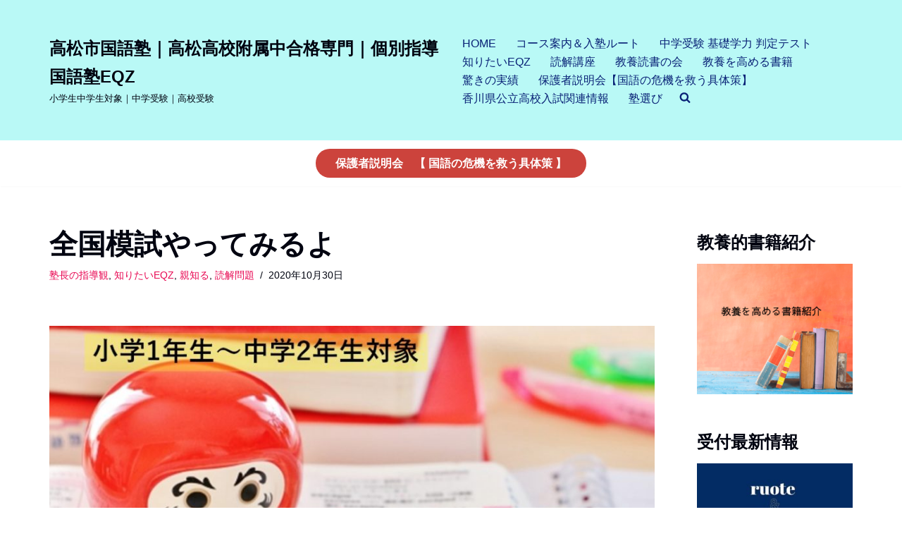

--- FILE ---
content_type: text/html; charset=UTF-8
request_url: https://eqz.jp/2020/10/30/20201031/
body_size: 20043
content:
<!DOCTYPE html>
<html lang="ja">

<head>
	
	<meta charset="UTF-8">
	<meta name="viewport" content="width=device-width, initial-scale=1, minimum-scale=1">
	<link rel="profile" href="http://gmpg.org/xfn/11">
		<meta name='robots' content='max-image-preview:large' />
<link rel="alternate" type="application/rss+xml" title="高松市国語塾｜高松高校附属中合格専門｜個別指導国語塾EQZ &raquo; フィード" href="https://eqz.jp/feed/" />
<link rel="alternate" type="application/rss+xml" title="高松市国語塾｜高松高校附属中合格専門｜個別指導国語塾EQZ &raquo; コメントフィード" href="https://eqz.jp/comments/feed/" />

<!-- SEO SIMPLE PACK 3.2.1 -->
<title>全国模試やってみるよ | 高松市国語塾｜高松高校附属中合格専門｜個別指導国語塾EQZ</title>
<meta name="robots" content="index,follow">
<meta name="description" content="高松高校合格専門国語塾EQZ主催の全国模試実施">
<meta name="keywords" content="高松市模試、小学生中学生">
<link rel="canonical" href="https://eqz.jp/2020/10/30/20201031/">
<meta property="og:locale" content="ja_JP">
<meta property="og:type" content="article">
<meta property="og:image" content="https://eqz.jp/wp-content/uploads/2020/10/202012moshi.jpg">
<meta property="og:title" content="全国模試やってみるよ | 高松市国語塾｜高松高校附属中合格専門｜個別指導国語塾EQZ">
<meta property="og:description" content="高松高校合格専門国語塾EQZ主催の全国模試実施">
<meta property="og:url" content="https://eqz.jp/2020/10/30/20201031/">
<meta property="og:site_name" content="高松市国語塾｜高松高校附属中合格専門｜個別指導国語塾EQZ">
<meta property="article:publisher" content="https://www.facebook.com/eqztakamatsu/">
<meta name="twitter:card" content="summary">
<!-- Google Analytics (gtag.js) -->
<script async src="https://www.googletagmanager.com/gtag/js?id=UA-2818328-16"></script>
<script>
	window.dataLayer = window.dataLayer || [];
	function gtag(){dataLayer.push(arguments);}
	gtag("js", new Date());
	gtag("config", "UA-2818328-16");
</script>
	<!-- / SEO SIMPLE PACK -->

<script type="text/javascript">
/* <![CDATA[ */
window._wpemojiSettings = {"baseUrl":"https:\/\/s.w.org\/images\/core\/emoji\/14.0.0\/72x72\/","ext":".png","svgUrl":"https:\/\/s.w.org\/images\/core\/emoji\/14.0.0\/svg\/","svgExt":".svg","source":{"concatemoji":"https:\/\/eqz.jp\/wp-includes\/js\/wp-emoji-release.min.js?ver=6.4.7"}};
/*! This file is auto-generated */
!function(i,n){var o,s,e;function c(e){try{var t={supportTests:e,timestamp:(new Date).valueOf()};sessionStorage.setItem(o,JSON.stringify(t))}catch(e){}}function p(e,t,n){e.clearRect(0,0,e.canvas.width,e.canvas.height),e.fillText(t,0,0);var t=new Uint32Array(e.getImageData(0,0,e.canvas.width,e.canvas.height).data),r=(e.clearRect(0,0,e.canvas.width,e.canvas.height),e.fillText(n,0,0),new Uint32Array(e.getImageData(0,0,e.canvas.width,e.canvas.height).data));return t.every(function(e,t){return e===r[t]})}function u(e,t,n){switch(t){case"flag":return n(e,"\ud83c\udff3\ufe0f\u200d\u26a7\ufe0f","\ud83c\udff3\ufe0f\u200b\u26a7\ufe0f")?!1:!n(e,"\ud83c\uddfa\ud83c\uddf3","\ud83c\uddfa\u200b\ud83c\uddf3")&&!n(e,"\ud83c\udff4\udb40\udc67\udb40\udc62\udb40\udc65\udb40\udc6e\udb40\udc67\udb40\udc7f","\ud83c\udff4\u200b\udb40\udc67\u200b\udb40\udc62\u200b\udb40\udc65\u200b\udb40\udc6e\u200b\udb40\udc67\u200b\udb40\udc7f");case"emoji":return!n(e,"\ud83e\udef1\ud83c\udffb\u200d\ud83e\udef2\ud83c\udfff","\ud83e\udef1\ud83c\udffb\u200b\ud83e\udef2\ud83c\udfff")}return!1}function f(e,t,n){var r="undefined"!=typeof WorkerGlobalScope&&self instanceof WorkerGlobalScope?new OffscreenCanvas(300,150):i.createElement("canvas"),a=r.getContext("2d",{willReadFrequently:!0}),o=(a.textBaseline="top",a.font="600 32px Arial",{});return e.forEach(function(e){o[e]=t(a,e,n)}),o}function t(e){var t=i.createElement("script");t.src=e,t.defer=!0,i.head.appendChild(t)}"undefined"!=typeof Promise&&(o="wpEmojiSettingsSupports",s=["flag","emoji"],n.supports={everything:!0,everythingExceptFlag:!0},e=new Promise(function(e){i.addEventListener("DOMContentLoaded",e,{once:!0})}),new Promise(function(t){var n=function(){try{var e=JSON.parse(sessionStorage.getItem(o));if("object"==typeof e&&"number"==typeof e.timestamp&&(new Date).valueOf()<e.timestamp+604800&&"object"==typeof e.supportTests)return e.supportTests}catch(e){}return null}();if(!n){if("undefined"!=typeof Worker&&"undefined"!=typeof OffscreenCanvas&&"undefined"!=typeof URL&&URL.createObjectURL&&"undefined"!=typeof Blob)try{var e="postMessage("+f.toString()+"("+[JSON.stringify(s),u.toString(),p.toString()].join(",")+"));",r=new Blob([e],{type:"text/javascript"}),a=new Worker(URL.createObjectURL(r),{name:"wpTestEmojiSupports"});return void(a.onmessage=function(e){c(n=e.data),a.terminate(),t(n)})}catch(e){}c(n=f(s,u,p))}t(n)}).then(function(e){for(var t in e)n.supports[t]=e[t],n.supports.everything=n.supports.everything&&n.supports[t],"flag"!==t&&(n.supports.everythingExceptFlag=n.supports.everythingExceptFlag&&n.supports[t]);n.supports.everythingExceptFlag=n.supports.everythingExceptFlag&&!n.supports.flag,n.DOMReady=!1,n.readyCallback=function(){n.DOMReady=!0}}).then(function(){return e}).then(function(){var e;n.supports.everything||(n.readyCallback(),(e=n.source||{}).concatemoji?t(e.concatemoji):e.wpemoji&&e.twemoji&&(t(e.twemoji),t(e.wpemoji)))}))}((window,document),window._wpemojiSettings);
/* ]]> */
</script>
<style id='wp-emoji-styles-inline-css' type='text/css'>

	img.wp-smiley, img.emoji {
		display: inline !important;
		border: none !important;
		box-shadow: none !important;
		height: 1em !important;
		width: 1em !important;
		margin: 0 0.07em !important;
		vertical-align: -0.1em !important;
		background: none !important;
		padding: 0 !important;
	}
</style>
<link rel='stylesheet' id='wp-block-library-css' href='https://eqz.jp/wp-includes/css/dist/block-library/style.min.css?ver=6.4.7' type='text/css' media='all' />
<link rel='stylesheet' id='liquid-block-speech-css' href='https://eqz.jp/wp-content/plugins/liquid-speech-balloon/css/block.css?ver=6.4.7' type='text/css' media='all' />
<style id='classic-theme-styles-inline-css' type='text/css'>
/*! This file is auto-generated */
.wp-block-button__link{color:#fff;background-color:#32373c;border-radius:9999px;box-shadow:none;text-decoration:none;padding:calc(.667em + 2px) calc(1.333em + 2px);font-size:1.125em}.wp-block-file__button{background:#32373c;color:#fff;text-decoration:none}
</style>
<style id='global-styles-inline-css' type='text/css'>
body{--wp--preset--color--black: #000000;--wp--preset--color--cyan-bluish-gray: #abb8c3;--wp--preset--color--white: #ffffff;--wp--preset--color--pale-pink: #f78da7;--wp--preset--color--vivid-red: #cf2e2e;--wp--preset--color--luminous-vivid-orange: #ff6900;--wp--preset--color--luminous-vivid-amber: #fcb900;--wp--preset--color--light-green-cyan: #7bdcb5;--wp--preset--color--vivid-green-cyan: #00d084;--wp--preset--color--pale-cyan-blue: #8ed1fc;--wp--preset--color--vivid-cyan-blue: #0693e3;--wp--preset--color--vivid-purple: #9b51e0;--wp--preset--color--neve-link-color: var(--nv-primary-accent);--wp--preset--color--neve-link-hover-color: var(--nv-secondary-accent);--wp--preset--color--nv-site-bg: var(--nv-site-bg);--wp--preset--color--nv-light-bg: var(--nv-light-bg);--wp--preset--color--nv-dark-bg: var(--nv-dark-bg);--wp--preset--color--neve-text-color: var(--nv-text-color);--wp--preset--color--nv-text-dark-bg: var(--nv-text-dark-bg);--wp--preset--color--nv-c-1: var(--nv-c-1);--wp--preset--color--nv-c-2: var(--nv-c-2);--wp--preset--gradient--vivid-cyan-blue-to-vivid-purple: linear-gradient(135deg,rgba(6,147,227,1) 0%,rgb(155,81,224) 100%);--wp--preset--gradient--light-green-cyan-to-vivid-green-cyan: linear-gradient(135deg,rgb(122,220,180) 0%,rgb(0,208,130) 100%);--wp--preset--gradient--luminous-vivid-amber-to-luminous-vivid-orange: linear-gradient(135deg,rgba(252,185,0,1) 0%,rgba(255,105,0,1) 100%);--wp--preset--gradient--luminous-vivid-orange-to-vivid-red: linear-gradient(135deg,rgba(255,105,0,1) 0%,rgb(207,46,46) 100%);--wp--preset--gradient--very-light-gray-to-cyan-bluish-gray: linear-gradient(135deg,rgb(238,238,238) 0%,rgb(169,184,195) 100%);--wp--preset--gradient--cool-to-warm-spectrum: linear-gradient(135deg,rgb(74,234,220) 0%,rgb(151,120,209) 20%,rgb(207,42,186) 40%,rgb(238,44,130) 60%,rgb(251,105,98) 80%,rgb(254,248,76) 100%);--wp--preset--gradient--blush-light-purple: linear-gradient(135deg,rgb(255,206,236) 0%,rgb(152,150,240) 100%);--wp--preset--gradient--blush-bordeaux: linear-gradient(135deg,rgb(254,205,165) 0%,rgb(254,45,45) 50%,rgb(107,0,62) 100%);--wp--preset--gradient--luminous-dusk: linear-gradient(135deg,rgb(255,203,112) 0%,rgb(199,81,192) 50%,rgb(65,88,208) 100%);--wp--preset--gradient--pale-ocean: linear-gradient(135deg,rgb(255,245,203) 0%,rgb(182,227,212) 50%,rgb(51,167,181) 100%);--wp--preset--gradient--electric-grass: linear-gradient(135deg,rgb(202,248,128) 0%,rgb(113,206,126) 100%);--wp--preset--gradient--midnight: linear-gradient(135deg,rgb(2,3,129) 0%,rgb(40,116,252) 100%);--wp--preset--font-size--small: 13px;--wp--preset--font-size--medium: 20px;--wp--preset--font-size--large: 36px;--wp--preset--font-size--x-large: 42px;--wp--preset--spacing--20: 0.44rem;--wp--preset--spacing--30: 0.67rem;--wp--preset--spacing--40: 1rem;--wp--preset--spacing--50: 1.5rem;--wp--preset--spacing--60: 2.25rem;--wp--preset--spacing--70: 3.38rem;--wp--preset--spacing--80: 5.06rem;--wp--preset--shadow--natural: 6px 6px 9px rgba(0, 0, 0, 0.2);--wp--preset--shadow--deep: 12px 12px 50px rgba(0, 0, 0, 0.4);--wp--preset--shadow--sharp: 6px 6px 0px rgba(0, 0, 0, 0.2);--wp--preset--shadow--outlined: 6px 6px 0px -3px rgba(255, 255, 255, 1), 6px 6px rgba(0, 0, 0, 1);--wp--preset--shadow--crisp: 6px 6px 0px rgba(0, 0, 0, 1);}:where(.is-layout-flex){gap: 0.5em;}:where(.is-layout-grid){gap: 0.5em;}body .is-layout-flow > .alignleft{float: left;margin-inline-start: 0;margin-inline-end: 2em;}body .is-layout-flow > .alignright{float: right;margin-inline-start: 2em;margin-inline-end: 0;}body .is-layout-flow > .aligncenter{margin-left: auto !important;margin-right: auto !important;}body .is-layout-constrained > .alignleft{float: left;margin-inline-start: 0;margin-inline-end: 2em;}body .is-layout-constrained > .alignright{float: right;margin-inline-start: 2em;margin-inline-end: 0;}body .is-layout-constrained > .aligncenter{margin-left: auto !important;margin-right: auto !important;}body .is-layout-constrained > :where(:not(.alignleft):not(.alignright):not(.alignfull)){max-width: var(--wp--style--global--content-size);margin-left: auto !important;margin-right: auto !important;}body .is-layout-constrained > .alignwide{max-width: var(--wp--style--global--wide-size);}body .is-layout-flex{display: flex;}body .is-layout-flex{flex-wrap: wrap;align-items: center;}body .is-layout-flex > *{margin: 0;}body .is-layout-grid{display: grid;}body .is-layout-grid > *{margin: 0;}:where(.wp-block-columns.is-layout-flex){gap: 2em;}:where(.wp-block-columns.is-layout-grid){gap: 2em;}:where(.wp-block-post-template.is-layout-flex){gap: 1.25em;}:where(.wp-block-post-template.is-layout-grid){gap: 1.25em;}.has-black-color{color: var(--wp--preset--color--black) !important;}.has-cyan-bluish-gray-color{color: var(--wp--preset--color--cyan-bluish-gray) !important;}.has-white-color{color: var(--wp--preset--color--white) !important;}.has-pale-pink-color{color: var(--wp--preset--color--pale-pink) !important;}.has-vivid-red-color{color: var(--wp--preset--color--vivid-red) !important;}.has-luminous-vivid-orange-color{color: var(--wp--preset--color--luminous-vivid-orange) !important;}.has-luminous-vivid-amber-color{color: var(--wp--preset--color--luminous-vivid-amber) !important;}.has-light-green-cyan-color{color: var(--wp--preset--color--light-green-cyan) !important;}.has-vivid-green-cyan-color{color: var(--wp--preset--color--vivid-green-cyan) !important;}.has-pale-cyan-blue-color{color: var(--wp--preset--color--pale-cyan-blue) !important;}.has-vivid-cyan-blue-color{color: var(--wp--preset--color--vivid-cyan-blue) !important;}.has-vivid-purple-color{color: var(--wp--preset--color--vivid-purple) !important;}.has-black-background-color{background-color: var(--wp--preset--color--black) !important;}.has-cyan-bluish-gray-background-color{background-color: var(--wp--preset--color--cyan-bluish-gray) !important;}.has-white-background-color{background-color: var(--wp--preset--color--white) !important;}.has-pale-pink-background-color{background-color: var(--wp--preset--color--pale-pink) !important;}.has-vivid-red-background-color{background-color: var(--wp--preset--color--vivid-red) !important;}.has-luminous-vivid-orange-background-color{background-color: var(--wp--preset--color--luminous-vivid-orange) !important;}.has-luminous-vivid-amber-background-color{background-color: var(--wp--preset--color--luminous-vivid-amber) !important;}.has-light-green-cyan-background-color{background-color: var(--wp--preset--color--light-green-cyan) !important;}.has-vivid-green-cyan-background-color{background-color: var(--wp--preset--color--vivid-green-cyan) !important;}.has-pale-cyan-blue-background-color{background-color: var(--wp--preset--color--pale-cyan-blue) !important;}.has-vivid-cyan-blue-background-color{background-color: var(--wp--preset--color--vivid-cyan-blue) !important;}.has-vivid-purple-background-color{background-color: var(--wp--preset--color--vivid-purple) !important;}.has-black-border-color{border-color: var(--wp--preset--color--black) !important;}.has-cyan-bluish-gray-border-color{border-color: var(--wp--preset--color--cyan-bluish-gray) !important;}.has-white-border-color{border-color: var(--wp--preset--color--white) !important;}.has-pale-pink-border-color{border-color: var(--wp--preset--color--pale-pink) !important;}.has-vivid-red-border-color{border-color: var(--wp--preset--color--vivid-red) !important;}.has-luminous-vivid-orange-border-color{border-color: var(--wp--preset--color--luminous-vivid-orange) !important;}.has-luminous-vivid-amber-border-color{border-color: var(--wp--preset--color--luminous-vivid-amber) !important;}.has-light-green-cyan-border-color{border-color: var(--wp--preset--color--light-green-cyan) !important;}.has-vivid-green-cyan-border-color{border-color: var(--wp--preset--color--vivid-green-cyan) !important;}.has-pale-cyan-blue-border-color{border-color: var(--wp--preset--color--pale-cyan-blue) !important;}.has-vivid-cyan-blue-border-color{border-color: var(--wp--preset--color--vivid-cyan-blue) !important;}.has-vivid-purple-border-color{border-color: var(--wp--preset--color--vivid-purple) !important;}.has-vivid-cyan-blue-to-vivid-purple-gradient-background{background: var(--wp--preset--gradient--vivid-cyan-blue-to-vivid-purple) !important;}.has-light-green-cyan-to-vivid-green-cyan-gradient-background{background: var(--wp--preset--gradient--light-green-cyan-to-vivid-green-cyan) !important;}.has-luminous-vivid-amber-to-luminous-vivid-orange-gradient-background{background: var(--wp--preset--gradient--luminous-vivid-amber-to-luminous-vivid-orange) !important;}.has-luminous-vivid-orange-to-vivid-red-gradient-background{background: var(--wp--preset--gradient--luminous-vivid-orange-to-vivid-red) !important;}.has-very-light-gray-to-cyan-bluish-gray-gradient-background{background: var(--wp--preset--gradient--very-light-gray-to-cyan-bluish-gray) !important;}.has-cool-to-warm-spectrum-gradient-background{background: var(--wp--preset--gradient--cool-to-warm-spectrum) !important;}.has-blush-light-purple-gradient-background{background: var(--wp--preset--gradient--blush-light-purple) !important;}.has-blush-bordeaux-gradient-background{background: var(--wp--preset--gradient--blush-bordeaux) !important;}.has-luminous-dusk-gradient-background{background: var(--wp--preset--gradient--luminous-dusk) !important;}.has-pale-ocean-gradient-background{background: var(--wp--preset--gradient--pale-ocean) !important;}.has-electric-grass-gradient-background{background: var(--wp--preset--gradient--electric-grass) !important;}.has-midnight-gradient-background{background: var(--wp--preset--gradient--midnight) !important;}.has-small-font-size{font-size: var(--wp--preset--font-size--small) !important;}.has-medium-font-size{font-size: var(--wp--preset--font-size--medium) !important;}.has-large-font-size{font-size: var(--wp--preset--font-size--large) !important;}.has-x-large-font-size{font-size: var(--wp--preset--font-size--x-large) !important;}
.wp-block-navigation a:where(:not(.wp-element-button)){color: inherit;}
:where(.wp-block-post-template.is-layout-flex){gap: 1.25em;}:where(.wp-block-post-template.is-layout-grid){gap: 1.25em;}
:where(.wp-block-columns.is-layout-flex){gap: 2em;}:where(.wp-block-columns.is-layout-grid){gap: 2em;}
.wp-block-pullquote{font-size: 1.5em;line-height: 1.6;}
</style>
<link rel='stylesheet' id='toc-screen-css' href='https://eqz.jp/wp-content/plugins/table-of-contents-plus/screen.min.css?ver=2406' type='text/css' media='all' />
<link rel='stylesheet' id='ez-toc-css' href='https://eqz.jp/wp-content/plugins/easy-table-of-contents/assets/css/screen.min.css?ver=2.0.80' type='text/css' media='all' />
<style id='ez-toc-inline-css' type='text/css'>
div#ez-toc-container .ez-toc-title {font-size: 120%;}div#ez-toc-container .ez-toc-title {font-weight: 600;}div#ez-toc-container ul li , div#ez-toc-container ul li a {font-size: 95%;}div#ez-toc-container ul li , div#ez-toc-container ul li a {font-weight: 500;}div#ez-toc-container nav ul ul li {font-size: 90%;}.ez-toc-box-title {font-weight: bold; margin-bottom: 10px; text-align: center; text-transform: uppercase; letter-spacing: 1px; color: #666; padding-bottom: 5px;position:absolute;top:-4%;left:5%;background-color: inherit;transition: top 0.3s ease;}.ez-toc-box-title.toc-closed {top:-25%;}
.ez-toc-container-direction {direction: ltr;}.ez-toc-counter ul{counter-reset: item ;}.ez-toc-counter nav ul li a::before {content: counters(item, '.', decimal) '. ';display: inline-block;counter-increment: item;flex-grow: 0;flex-shrink: 0;margin-right: .2em; float: left; }.ez-toc-widget-direction {direction: ltr;}.ez-toc-widget-container ul{counter-reset: item ;}.ez-toc-widget-container nav ul li a::before {content: counters(item, '.', decimal) '. ';display: inline-block;counter-increment: item;flex-grow: 0;flex-shrink: 0;margin-right: .2em; float: left; }
</style>
<link rel='stylesheet' id='neve-style-css' href='https://eqz.jp/wp-content/themes/neve/style-main-new.min.css?ver=3.5.7' type='text/css' media='all' />
<style id='neve-style-inline-css' type='text/css'>
.nv-meta-list li.meta:not(:last-child):after { content:"/" }.nv-meta-list .no-mobile{
			display:none;
		}.nv-meta-list li.last::after{
			content: ""!important;
		}@media (min-width: 769px) {
			.nv-meta-list .no-mobile {
				display: inline-block;
			}
			.nv-meta-list li.last:not(:last-child)::after {
		 		content: "/" !important;
			}
		}
 :root{ --container: 748px;--postwidth:100%; --primarybtnbg: var(--nv-primary-accent); --primarybtnhoverbg: var(--nv-primary-accent); --primarybtncolor: #fff; --secondarybtncolor: var(--nv-primary-accent); --primarybtnhovercolor: #fff; --secondarybtnhovercolor: var(--nv-primary-accent);--primarybtnborderradius:3px;--secondarybtnborderradius:3px;--secondarybtnborderwidth:3px;--btnpadding:13px 15px;--primarybtnpadding:13px 15px;--secondarybtnpadding:10px 12px; --bodyfontfamily: Arial,Helvetica,sans-serif; --bodyfontsize: 15px; --bodylineheight: 1.6; --bodyletterspacing: 0px; --bodyfontweight: 400; --h1fontsize: 36px; --h1fontweight: 700; --h1lineheight: 1.2; --h1letterspacing: 0px; --h1texttransform: none; --h2fontsize: 28px; --h2fontweight: 700; --h2lineheight: 1.3; --h2letterspacing: 0px; --h2texttransform: none; --h3fontsize: 24px; --h3fontweight: 700; --h3lineheight: 1.4; --h3letterspacing: 0px; --h3texttransform: none; --h4fontsize: 20px; --h4fontweight: 700; --h4lineheight: 1.6; --h4letterspacing: 0px; --h4texttransform: none; --h5fontsize: 16px; --h5fontweight: 700; --h5lineheight: 1.6; --h5letterspacing: 0px; --h5texttransform: none; --h6fontsize: 14px; --h6fontweight: 700; --h6lineheight: 1.6; --h6letterspacing: 0px; --h6texttransform: none;--formfieldborderwidth:2px;--formfieldborderradius:3px; --formfieldbgcolor: var(--nv-site-bg); --formfieldbordercolor: #dddddd; --formfieldcolor: var(--nv-text-color);--formfieldpadding:10px 12px; } .has-neve-button-color-color{ color: var(--nv-primary-accent)!important; } .has-neve-button-color-background-color{ background-color: var(--nv-primary-accent)!important; } .single-post-container .alignfull > [class*="__inner-container"], .single-post-container .alignwide > [class*="__inner-container"]{ max-width:718px } .nv-meta-list{ --avatarsize: 20px; } .single .nv-meta-list{ --avatarsize: 20px; } .neve-main{ --boxshadow:0 3px 6px -5px rgba(0, 0, 0, 0.1), 0 4px 8px rgba(0, 0, 0, 0.1); } .nv-post-cover{ --height: 250px;--padding:40px 15px;--justify: flex-start; --textalign: left; --valign: center; } .nv-post-cover .nv-title-meta-wrap, .nv-page-title-wrap, .entry-header{ --textalign: left; } .nv-is-boxed.nv-title-meta-wrap{ --padding:40px 15px; --bgcolor: var(--nv-dark-bg); } .nv-overlay{ --opacity: 50; --blendmode: normal; } .nv-is-boxed.nv-comments-wrap{ --padding:20px; } .nv-is-boxed.comment-respond{ --padding:20px; } .global-styled{ --bgcolor: var(--nv-site-bg); } .header-top{ --rowbcolor: var(--nv-light-bg); --color: var(--nv-text-color); --bgcolor: #f0f0f0; } .header-main{ --rowbcolor: var(--nv-light-bg); --color: var(--nv-text-color); --bgcolor: #b9f9f6; } .header-bottom{ --rowbcolor: var(--nv-light-bg); --color: var(--nv-text-color); --bgcolor: #ffffff; } .header-menu-sidebar-bg{ --justify: flex-start; --textalign: left;--flexg: 1;--wrapdropdownwidth: auto; --color: var(--nv-text-color); --bgcolor: #ffffff; } .header-menu-sidebar{ width: 360px; } .builder-item--logo{ --maxwidth: 120px;--padding:10px 0;--margin:0; --textalign: left;--justify: flex-start; } .builder-item--nav-icon,.header-menu-sidebar .close-sidebar-panel .navbar-toggle{ --borderradius:3px;--borderwidth:1px; } .builder-item--nav-icon{ --label-margin:0 5px 0 0;;--padding:10px 15px;--margin:0; } .builder-item--primary-menu{ --color: #092176; --hovercolor: #2a7cd8; --hovertextcolor: var(--nv-text-color); --activecolor: #dd3333; --spacing: 20px; --height: 24px;--padding:0;--margin:0; --fontsize: 1em; --lineheight: 1.6; --letterspacing: 0px; --fontweight: 500; --texttransform: none; --iconsize: 1em; } .hfg-is-group.has-primary-menu .inherit-ff{ --inheritedfw: 500; } .builder-item--button_base{ --primarybtnbg: #cc433c; --primarybtncolor: #fff; --primarybtnhoverbg: var(--nv-primary-accent); --primarybtnhovercolor: #fff;--primarybtnborderradius:20px;--primarybtnshadow:none;--primarybtnhovershadow:none;--padding:8px 12px;--margin:0; } .footer-top-inner .row{ grid-template-columns:1fr 1fr 1fr; --valign: flex-start; } .footer-top{ --rowbcolor: var(--nv-light-bg); --color: var(--nv-text-color); --bgcolor: #ffffff; } .footer-main-inner .row{ grid-template-columns:1fr 1fr 1fr; --valign: flex-start; } .footer-main{ --rowbcolor: var(--nv-light-bg); --color: var(--nv-text-color); --bgcolor: var(--nv-site-bg); } .footer-bottom-inner .row{ grid-template-columns:1fr; --valign: flex-start; } .footer-bottom{ --rowbcolor: var(--nv-light-bg); --color: var(--nv-text-dark-bg); --bgcolor: #24292e; } @media(min-width: 576px){ :root{ --container: 992px;--postwidth:33.333333333333%;--btnpadding:13px 15px;--primarybtnpadding:13px 15px;--secondarybtnpadding:10px 12px; --bodyfontsize: 16px; --bodylineheight: 1.6; --bodyletterspacing: 0px; --h1fontsize: 38px; --h1lineheight: 1.2; --h1letterspacing: 0px; --h2fontsize: 30px; --h2lineheight: 1.2; --h2letterspacing: 0px; --h3fontsize: 26px; --h3lineheight: 1.4; --h3letterspacing: 0px; --h4fontsize: 22px; --h4lineheight: 1.5; --h4letterspacing: 0px; --h5fontsize: 18px; --h5lineheight: 1.6; --h5letterspacing: 0px; --h6fontsize: 14px; --h6lineheight: 1.6; --h6letterspacing: 0px; } .single-post-container .alignfull > [class*="__inner-container"], .single-post-container .alignwide > [class*="__inner-container"]{ max-width:962px } .nv-meta-list{ --avatarsize: 20px; } .single .nv-meta-list{ --avatarsize: 20px; } .nv-post-cover{ --height: 320px;--padding:60px 30px;--justify: flex-start; --textalign: left; --valign: center; } .nv-post-cover .nv-title-meta-wrap, .nv-page-title-wrap, .entry-header{ --textalign: left; } .nv-is-boxed.nv-title-meta-wrap{ --padding:60px 30px; } .nv-is-boxed.nv-comments-wrap{ --padding:30px; } .nv-is-boxed.comment-respond{ --padding:30px; } .header-menu-sidebar-bg{ --justify: flex-start; --textalign: left;--flexg: 1;--wrapdropdownwidth: auto; } .header-menu-sidebar{ width: 360px; } .builder-item--logo{ --maxwidth: 120px;--padding:10px 0;--margin:0; --textalign: left;--justify: flex-start; } .builder-item--nav-icon{ --label-margin:0 5px 0 0;;--padding:10px 15px;--margin:0; } .builder-item--primary-menu{ --spacing: 20px; --height: 24px;--padding:0;--margin:0; --fontsize: 1em; --lineheight: 1.6; --letterspacing: 0px; --iconsize: 1em; } .builder-item--button_base{ --padding:8px 12px;--margin:0; } }@media(min-width: 960px){ :root{ --container: 1170px;--postwidth:33.333333333333%;--btnpadding:13px 15px;--primarybtnpadding:13px 15px;--secondarybtnpadding:10px 12px; --bodyfontsize: 16px; --bodylineheight: 1.7; --bodyletterspacing: 0px; --h1fontsize: 40px; --h1lineheight: 1.1; --h1letterspacing: 0px; --h2fontsize: 32px; --h2lineheight: 1.2; --h2letterspacing: 0px; --h3fontsize: 28px; --h3lineheight: 1.4; --h3letterspacing: 0px; --h4fontsize: 24px; --h4lineheight: 1.5; --h4letterspacing: 0px; --h5fontsize: 20px; --h5lineheight: 1.6; --h5letterspacing: 0px; --h6fontsize: 16px; --h6lineheight: 1.6; --h6letterspacing: 0px; } body:not(.single):not(.archive):not(.blog):not(.search):not(.error404) .neve-main > .container .col, body.post-type-archive-course .neve-main > .container .col, body.post-type-archive-llms_membership .neve-main > .container .col{ max-width: 77%; } body:not(.single):not(.archive):not(.blog):not(.search):not(.error404) .nv-sidebar-wrap, body.post-type-archive-course .nv-sidebar-wrap, body.post-type-archive-llms_membership .nv-sidebar-wrap{ max-width: 23%; } .neve-main > .archive-container .nv-index-posts.col{ max-width: 77%; } .neve-main > .archive-container .nv-sidebar-wrap{ max-width: 23%; } .neve-main > .single-post-container .nv-single-post-wrap.col{ max-width: 76%; } .single-post-container .alignfull > [class*="__inner-container"], .single-post-container .alignwide > [class*="__inner-container"]{ max-width:859px } .container-fluid.single-post-container .alignfull > [class*="__inner-container"], .container-fluid.single-post-container .alignwide > [class*="__inner-container"]{ max-width:calc(76% + 15px) } .neve-main > .single-post-container .nv-sidebar-wrap{ max-width: 24%; } .nv-meta-list{ --avatarsize: 20px; } .single .nv-meta-list{ --avatarsize: 20px; } .nv-post-cover{ --height: 400px;--padding:60px 40px;--justify: flex-start; --textalign: left; --valign: center; } .nv-post-cover .nv-title-meta-wrap, .nv-page-title-wrap, .entry-header{ --textalign: left; } .nv-is-boxed.nv-title-meta-wrap{ --padding:60px 40px; } .nv-is-boxed.nv-comments-wrap{ --padding:40px; } .nv-is-boxed.comment-respond{ --padding:40px; } .header-main{ --height:199px; } .header-bottom{ --height:6px; } .header-menu-sidebar-bg{ --justify: flex-start; --textalign: left;--flexg: 1;--wrapdropdownwidth: auto; } .header-menu-sidebar{ width: 360px; } .builder-item--logo{ --maxwidth: 164px;--padding:10px 0;--margin:0; --textalign: left;--justify: flex-start; } .builder-item--nav-icon{ --label-margin:0 5px 0 0;;--padding:10px 15px;--margin:0; } .builder-item--primary-menu{ --spacing: 20px; --height: 24px;--padding:0;--margin:0; --fontsize: 1em; --lineheight: 1.6; --letterspacing: 0px; --iconsize: 1em; } .builder-item--button_base{ --padding:8px 12px;--margin:0; } }:root{--nv-primary-accent:#e80953;--nv-secondary-accent:#2300ea;--nv-site-bg:#ffffff;--nv-light-bg:#ededed;--nv-dark-bg:#14171c;--nv-text-color:#010410;--nv-text-dark-bg:#fcf7f7;--nv-c-1:#77b978;--nv-c-2:#f37262;--nv-fallback-ff:Arial, Helvetica, sans-serif;}
</style>
<style id='akismet-widget-style-inline-css' type='text/css'>

			.a-stats {
				--akismet-color-mid-green: #357b49;
				--akismet-color-white: #fff;
				--akismet-color-light-grey: #f6f7f7;

				max-width: 350px;
				width: auto;
			}

			.a-stats * {
				all: unset;
				box-sizing: border-box;
			}

			.a-stats strong {
				font-weight: 600;
			}

			.a-stats a.a-stats__link,
			.a-stats a.a-stats__link:visited,
			.a-stats a.a-stats__link:active {
				background: var(--akismet-color-mid-green);
				border: none;
				box-shadow: none;
				border-radius: 8px;
				color: var(--akismet-color-white);
				cursor: pointer;
				display: block;
				font-family: -apple-system, BlinkMacSystemFont, 'Segoe UI', 'Roboto', 'Oxygen-Sans', 'Ubuntu', 'Cantarell', 'Helvetica Neue', sans-serif;
				font-weight: 500;
				padding: 12px;
				text-align: center;
				text-decoration: none;
				transition: all 0.2s ease;
			}

			/* Extra specificity to deal with TwentyTwentyOne focus style */
			.widget .a-stats a.a-stats__link:focus {
				background: var(--akismet-color-mid-green);
				color: var(--akismet-color-white);
				text-decoration: none;
			}

			.a-stats a.a-stats__link:hover {
				filter: brightness(110%);
				box-shadow: 0 4px 12px rgba(0, 0, 0, 0.06), 0 0 2px rgba(0, 0, 0, 0.16);
			}

			.a-stats .count {
				color: var(--akismet-color-white);
				display: block;
				font-size: 1.5em;
				line-height: 1.4;
				padding: 0 13px;
				white-space: nowrap;
			}
		
</style>
<script type="text/javascript" src="https://eqz.jp/wp-includes/js/jquery/jquery.min.js?ver=3.7.1" id="jquery-core-js"></script>
<script type="text/javascript" src="https://eqz.jp/wp-includes/js/jquery/jquery-migrate.min.js?ver=3.4.1" id="jquery-migrate-js"></script>
<link rel="https://api.w.org/" href="https://eqz.jp/wp-json/" /><link rel="alternate" type="application/json" href="https://eqz.jp/wp-json/wp/v2/posts/3242" /><link rel="EditURI" type="application/rsd+xml" title="RSD" href="https://eqz.jp/xmlrpc.php?rsd" />
<meta name="generator" content="WordPress 6.4.7" />
<link rel='shortlink' href='https://eqz.jp/?p=3242' />
<link rel="alternate" type="application/json+oembed" href="https://eqz.jp/wp-json/oembed/1.0/embed?url=https%3A%2F%2Feqz.jp%2F2020%2F10%2F30%2F20201031%2F" />
<link rel="alternate" type="text/xml+oembed" href="https://eqz.jp/wp-json/oembed/1.0/embed?url=https%3A%2F%2Feqz.jp%2F2020%2F10%2F30%2F20201031%2F&#038;format=xml" />
<style type="text/css">.liquid-speech-balloon-00 .liquid-speech-balloon-avatar { background-image: url("https://eqz.jp/wp-content/uploads/2019/09/seesa.jpg"); } .liquid-speech-balloon-01 .liquid-speech-balloon-avatar { background-image: url("https://eqz.jp/wp-content/uploads/2019/09/illustrain10-hahanohi03.png"); } .liquid-speech-balloon-02 .liquid-speech-balloon-avatar { background-image: url("https://eqz.jp/wp-content/uploads/2019/09/illustrain10-hahanohi04.png"); } .liquid-speech-balloon-03 .liquid-speech-balloon-avatar { background-image: url("https://eqz.jp/wp-content/uploads/2020/02/sunchild.jpg"); } .liquid-speech-balloon-04 .liquid-speech-balloon-avatar { background-image: url("https://eqz.jp/wp-content/uploads/2021/05/seito1.jpg"); } .liquid-speech-balloon-05 .liquid-speech-balloon-avatar { background-image: url("https://eqz.jp/wp-content/uploads/2021/05/seito2.jpg"); } .liquid-speech-balloon-06 .liquid-speech-balloon-avatar { background-image: url("https://eqz.jp/wp-content/uploads/2021/10/joshiseito.jpg"); } .liquid-speech-balloon-07 .liquid-speech-balloon-avatar { background-image: url("https://eqz.jp/wp-content/uploads/2023/04/ai-kyara.jpg"); } .liquid-speech-balloon-00 .liquid-speech-balloon-avatar::after { content: "EQZ塾長"; } .liquid-speech-balloon-01 .liquid-speech-balloon-avatar::after { content: "mother1"; } .liquid-speech-balloon-02 .liquid-speech-balloon-avatar::after { content: "mother2"; } .liquid-speech-balloon-03 .liquid-speech-balloon-avatar::after { content: "eqz2"; } .liquid-speech-balloon-04 .liquid-speech-balloon-avatar::after { content: "seito1"; } .liquid-speech-balloon-05 .liquid-speech-balloon-avatar::after { content: "seito2"; } .liquid-speech-balloon-06 .liquid-speech-balloon-avatar::after { content: "seito3"; } .liquid-speech-balloon-07 .liquid-speech-balloon-avatar::after { content: "ai1"; } </style>
		<script type="text/javascript">
				(function(c,l,a,r,i,t,y){
					c[a]=c[a]||function(){(c[a].q=c[a].q||[]).push(arguments)};t=l.createElement(r);t.async=1;
					t.src="https://www.clarity.ms/tag/"+i+"?ref=wordpress";y=l.getElementsByTagName(r)[0];y.parentNode.insertBefore(t,y);
				})(window, document, "clarity", "script", "rwu5p2oa5j");
		</script>
		<script type="text/javascript">
	window._wp_rp_static_base_url = 'https://wprp.sovrn.com/static/';
	window._wp_rp_wp_ajax_url = "https://eqz.jp/wp-admin/admin-ajax.php";
	window._wp_rp_plugin_version = '3.6.4';
	window._wp_rp_post_id = '3242';
	window._wp_rp_num_rel_posts = '6';
	window._wp_rp_thumbnails = true;
	window._wp_rp_post_title = '%E5%85%A8%E5%9B%BD%E6%A8%A1%E8%A9%A6%E3%82%84%E3%81%A3%E3%81%A6%E3%81%BF%E3%82%8B%E3%82%88';
	window._wp_rp_post_tags = ['%E5%AD%A6%E5%8A%9B%E5%88%A4%E5%AE%9A%E6%A8%A1%E8%A9%A6', '%E9%AB%98%E6%9D%BE%E5%B8%82%E3%80%81%E5%9B%BD%E8%AA%9E%E5%A1%BE%E3%80%81%E9%AB%98%E6%A0%A1', '%E8%AA%AD%E8%A7%A3%E5%95%8F%E9%A1%8C', '%E7%9F%A5%E3%82%8A%E3%81%9F%E3%81%84eqz', '%E8%A6%AA%E7%9F%A5%E3%82%8B', '%E5%A1%BE%E9%95%B7%E3%81%AE%E6%8C%87%E5%B0%8E%E8%A6%B3', 'span', 'alt', 'figur', 'br'];
	window._wp_rp_promoted_content = true;
</script>
<link rel="stylesheet" href="https://eqz.jp/wp-content/plugins/wordpress-23-related-posts-plugin/static/themes/vertical-m.css?version=3.6.4" />
<link rel="icon" href="https://eqz.jp/wp-content/uploads/2021/10/E-150x150.jpg" sizes="32x32" />
<link rel="icon" href="https://eqz.jp/wp-content/uploads/2021/10/E-300x300.jpg" sizes="192x192" />
<link rel="apple-touch-icon" href="https://eqz.jp/wp-content/uploads/2021/10/E-300x300.jpg" />
<meta name="msapplication-TileImage" content="https://eqz.jp/wp-content/uploads/2021/10/E-300x300.jpg" />

	</head>

<body  class="post-template-default single single-post postid-3242 single-format-standard  nv-blog-grid nv-sidebar-right menu_sidebar_slide_left" id="neve_body"  >
<div class="wrapper">
	
	<header class="header"  >
		<a class="neve-skip-link show-on-focus" href="#content" >
			コンテンツへスキップ		</a>
		<div id="header-grid"  class="hfg_header site-header">
	
<nav class="header--row header-main hide-on-mobile hide-on-tablet layout-full-contained nv-navbar header--row"
	data-row-id="main" data-show-on="desktop">

	<div
		class="header--row-inner header-main-inner">
		<div class="container">
			<div
				class="row row--wrapper"
				data-section="hfg_header_layout_main" >
				<div class="hfg-slot left"><div class="builder-item desktop-left"><div class="item--inner builder-item--logo"
		data-section="title_tagline"
		data-item-id="logo">
	
<div class="site-logo">
	<a class="brand" href="https://eqz.jp/" title="高松市国語塾｜高松高校附属中合格専門｜個別指導国語塾EQZ"
			aria-label="高松市国語塾｜高松高校附属中合格専門｜個別指導国語塾EQZ"><div class="nv-title-tagline-wrap"><p class="site-title">高松市国語塾｜高松高校附属中合格専門｜個別指導国語塾EQZ</p><small>小学生中学生対象｜中学受験｜高校受験</small></div></a></div>

	</div>

</div></div><div class="hfg-slot right"><div class="builder-item has-nav"><div class="item--inner builder-item--primary-menu has_menu"
		data-section="header_menu_primary"
		data-item-id="primary-menu">
	<div class="nv-nav-wrap">
	<div role="navigation" class="nav-menu-primary"
			aria-label="メインメニュー">

		<ul id="nv-primary-navigation-main" class="primary-menu-ul nav-ul menu-desktop"><li id="menu-item-280" class="menu-item menu-item-type-custom menu-item-object-custom menu-item-home menu-item-280"><div class="wrap"><a href="https://eqz.jp">HOME</a></div></li>
<li id="menu-item-4401" class="menu-item menu-item-type-post_type menu-item-object-page menu-item-4401"><div class="wrap"><a href="https://eqz.jp/course-route/">コース案内＆入塾ルート</a></div></li>
<li id="menu-item-63255" class="menu-item menu-item-type-post_type menu-item-object-page menu-item-63255"><div class="wrap"><a href="https://eqz.jp/chuugakujyukennmoshi/">中学受験 基礎学力 判定テスト</a></div></li>
<li id="menu-item-126" class="menu-item menu-item-type-post_type menu-item-object-page menu-item-126"><div class="wrap"><a href="https://eqz.jp/shiritaieqz/">知りたいEQZ</a></div></li>
<li id="menu-item-131" class="menu-item menu-item-type-post_type menu-item-object-page menu-item-131"><div class="wrap"><a href="https://eqz.jp/dokkaikouza/">読解講座</a></div></li>
<li id="menu-item-4919" class="menu-item menu-item-type-post_type menu-item-object-page menu-item-4919"><div class="wrap"><a href="https://eqz.jp/kyoyodokusho/">教養読書の会</a></div></li>
<li id="menu-item-44216" class="menu-item menu-item-type-post_type menu-item-object-page menu-item-44216"><div class="wrap"><a href="https://eqz.jp/yonde/">教養を高める書籍</a></div></li>
<li id="menu-item-71" class="menu-item menu-item-type-post_type menu-item-object-page menu-item-71"><div class="wrap"><a href="https://eqz.jp/jisseki/">驚きの実績</a></div></li>
<li id="menu-item-36" class="menu-item menu-item-type-post_type menu-item-object-page menu-item-36"><div class="wrap"><a href="https://eqz.jp/setsumeikai/">保護者説明会【国語の危機を救う具体策】</a></div></li>
<li id="menu-item-2757" class="menu-item menu-item-type-post_type menu-item-object-page menu-item-2757"><div class="wrap"><a href="https://eqz.jp/kagawakennyushijohou/">香川県公立高校入試関連情報</a></div></li>
<li id="menu-item-858" class="menu-item menu-item-type-post_type menu-item-object-page menu-item-858"><div class="wrap"><a href="https://eqz.jp/satedocchi/">塾選び</a></div></li>
<li class="menu-item-nav-search minimal" id="nv-menu-item-search-1"  aria-label="search"><a href="#" class="nv-nav-search-icon" ><span class="nv-icon nv-search" >
				<svg width="15" height="15" viewBox="0 0 1792 1792" xmlns="http://www.w3.org/2000/svg"><path d="M1216 832q0-185-131.5-316.5t-316.5-131.5-316.5 131.5-131.5 316.5 131.5 316.5 316.5 131.5 316.5-131.5 131.5-316.5zm512 832q0 52-38 90t-90 38q-54 0-90-38l-343-342q-179 124-399 124-143 0-273.5-55.5t-225-150-150-225-55.5-273.5 55.5-273.5 150-225 225-150 273.5-55.5 273.5 55.5 225 150 150 225 55.5 273.5q0 220-124 399l343 343q37 37 37 90z" /></svg>
			</span></a><div class="nv-nav-search">
<form role="search"
	method="get"
	class="search-form"
	action="https://eqz.jp/">
	<label>
		<span class="screen-reader-text">検索...</span>
	</label>
	<input type="search"
		class="search-field"
		aria-label="検索"
		placeholder="検索..."
		value=""
		name="s"/>
	<button type="submit"
			class="search-submit nv-submit"
			aria-label="検索">
					<span class="nv-search-icon-wrap">
				<span class="nv-icon nv-search" >
				<svg width="15" height="15" viewBox="0 0 1792 1792" xmlns="http://www.w3.org/2000/svg"><path d="M1216 832q0-185-131.5-316.5t-316.5-131.5-316.5 131.5-131.5 316.5 131.5 316.5 316.5 131.5 316.5-131.5 131.5-316.5zm512 832q0 52-38 90t-90 38q-54 0-90-38l-343-342q-179 124-399 124-143 0-273.5-55.5t-225-150-150-225-55.5-273.5 55.5-273.5 150-225 225-150 273.5-55.5 273.5 55.5 225 150 150 225 55.5 273.5q0 220-124 399l343 343q37 37 37 90z" /></svg>
			</span>			</span>
			</button>
	</form>
</div></li></ul>	</div>
</div>

	</div>

</div></div>							</div>
		</div>
	</div>
</nav>

<div class="header--row header-bottom hide-on-mobile hide-on-tablet layout-full-contained has-center header--row"
	data-row-id="bottom" data-show-on="desktop">

	<div
		class="header--row-inner header-bottom-inner">
		<div class="container">
			<div
				class="row row--wrapper"
				data-section="hfg_header_layout_bottom" >
				<div class="hfg-slot left"></div><div class="hfg-slot center"><div class="builder-item desktop-center"><div class="item--inner builder-item--button_base"
		data-section="header_button"
		data-item-id="button_base">
	<div class="component-wrap">
	<a href="https://eqz.jp/setsumeikai/" class="button button-primary"
		>　保護者説明会　【 国語の危機を救う具体策 】　</a>
</div>
	</div>

</div></div><div class="hfg-slot right"></div>							</div>
		</div>
	</div>
</div>


<nav class="header--row header-main hide-on-desktop layout-full-contained nv-navbar header--row"
	data-row-id="main" data-show-on="mobile">

	<div
		class="header--row-inner header-main-inner">
		<div class="container">
			<div
				class="row row--wrapper"
				data-section="hfg_header_layout_main" >
				<div class="hfg-slot left"><div class="builder-item tablet-left mobile-left"><div class="item--inner builder-item--logo"
		data-section="title_tagline"
		data-item-id="logo">
	
<div class="site-logo">
	<a class="brand" href="https://eqz.jp/" title="高松市国語塾｜高松高校附属中合格専門｜個別指導国語塾EQZ"
			aria-label="高松市国語塾｜高松高校附属中合格専門｜個別指導国語塾EQZ"><div class="nv-title-tagline-wrap"><p class="site-title">高松市国語塾｜高松高校附属中合格専門｜個別指導国語塾EQZ</p><small>小学生中学生対象｜中学受験｜高校受験</small></div></a></div>

	</div>

</div></div><div class="hfg-slot right"><div class="builder-item tablet-left mobile-left"><div class="item--inner builder-item--nav-icon"
		data-section="header_menu_icon"
		data-item-id="nav-icon">
	<div class="menu-mobile-toggle item-button navbar-toggle-wrapper">
	<button type="button" class=" navbar-toggle"
			value="ナビゲーションメニュー"
					aria-label="ナビゲーションメニュー ">
					<span class="bars">
				<span class="icon-bar"></span>
				<span class="icon-bar"></span>
				<span class="icon-bar"></span>
			</span>
					<span class="screen-reader-text">ナビゲーションメニュー</span>
	</button>
</div> <!--.navbar-toggle-wrapper-->


	</div>

</div></div>							</div>
		</div>
	</div>
</nav>

<div class="header--row header-bottom hide-on-desktop layout-full-contained header--row"
	data-row-id="bottom" data-show-on="mobile">

	<div
		class="header--row-inner header-bottom-inner">
		<div class="container">
			<div
				class="row row--wrapper"
				data-section="hfg_header_layout_bottom" >
				<div class="hfg-slot left"><div class="builder-item tablet-center mobile-center"><div class="item--inner builder-item--button_base"
		data-section="header_button"
		data-item-id="button_base">
	<div class="component-wrap">
	<a href="https://eqz.jp/setsumeikai/" class="button button-primary"
		>　保護者説明会　【 国語の危機を救う具体策 】　</a>
</div>
	</div>

</div></div><div class="hfg-slot right"></div>							</div>
		</div>
	</div>
</div>

<div
		id="header-menu-sidebar" class="header-menu-sidebar tcb menu-sidebar-panel slide_left hfg-pe"
		data-row-id="sidebar">
	<div id="header-menu-sidebar-bg" class="header-menu-sidebar-bg">
				<div class="close-sidebar-panel navbar-toggle-wrapper">
			<button type="button" class="hamburger is-active  navbar-toggle active" 					value="ナビゲーションメニュー"
					aria-label="ナビゲーションメニュー ">
								<span class="bars">
						<span class="icon-bar"></span>
						<span class="icon-bar"></span>
						<span class="icon-bar"></span>
					</span>
								<span class="screen-reader-text">
			ナビゲーションメニュー					</span>
			</button>
		</div>
					<div id="header-menu-sidebar-inner" class="header-menu-sidebar-inner tcb ">
						<div class="builder-item has-nav"><div class="item--inner builder-item--primary-menu has_menu"
		data-section="header_menu_primary"
		data-item-id="primary-menu">
	<div class="nv-nav-wrap">
	<div role="navigation" class="nav-menu-primary"
			aria-label="メインメニュー">

		<ul id="nv-primary-navigation-sidebar" class="primary-menu-ul nav-ul menu-mobile"><li class="menu-item menu-item-type-custom menu-item-object-custom menu-item-home menu-item-280"><div class="wrap"><a href="https://eqz.jp">HOME</a></div></li>
<li class="menu-item menu-item-type-post_type menu-item-object-page menu-item-4401"><div class="wrap"><a href="https://eqz.jp/course-route/">コース案内＆入塾ルート</a></div></li>
<li class="menu-item menu-item-type-post_type menu-item-object-page menu-item-63255"><div class="wrap"><a href="https://eqz.jp/chuugakujyukennmoshi/">中学受験 基礎学力 判定テスト</a></div></li>
<li class="menu-item menu-item-type-post_type menu-item-object-page menu-item-126"><div class="wrap"><a href="https://eqz.jp/shiritaieqz/">知りたいEQZ</a></div></li>
<li class="menu-item menu-item-type-post_type menu-item-object-page menu-item-131"><div class="wrap"><a href="https://eqz.jp/dokkaikouza/">読解講座</a></div></li>
<li class="menu-item menu-item-type-post_type menu-item-object-page menu-item-4919"><div class="wrap"><a href="https://eqz.jp/kyoyodokusho/">教養読書の会</a></div></li>
<li class="menu-item menu-item-type-post_type menu-item-object-page menu-item-44216"><div class="wrap"><a href="https://eqz.jp/yonde/">教養を高める書籍</a></div></li>
<li class="menu-item menu-item-type-post_type menu-item-object-page menu-item-71"><div class="wrap"><a href="https://eqz.jp/jisseki/">驚きの実績</a></div></li>
<li class="menu-item menu-item-type-post_type menu-item-object-page menu-item-36"><div class="wrap"><a href="https://eqz.jp/setsumeikai/">保護者説明会【国語の危機を救う具体策】</a></div></li>
<li class="menu-item menu-item-type-post_type menu-item-object-page menu-item-2757"><div class="wrap"><a href="https://eqz.jp/kagawakennyushijohou/">香川県公立高校入試関連情報</a></div></li>
<li class="menu-item menu-item-type-post_type menu-item-object-page menu-item-858"><div class="wrap"><a href="https://eqz.jp/satedocchi/">塾選び</a></div></li>
<li class="menu-item-nav-search minimal" id="nv-menu-item-search-2"  aria-label="search"><a href="#" class="nv-nav-search-icon" ><span class="nv-icon nv-search" >
				<svg width="15" height="15" viewBox="0 0 1792 1792" xmlns="http://www.w3.org/2000/svg"><path d="M1216 832q0-185-131.5-316.5t-316.5-131.5-316.5 131.5-131.5 316.5 131.5 316.5 316.5 131.5 316.5-131.5 131.5-316.5zm512 832q0 52-38 90t-90 38q-54 0-90-38l-343-342q-179 124-399 124-143 0-273.5-55.5t-225-150-150-225-55.5-273.5 55.5-273.5 150-225 225-150 273.5-55.5 273.5 55.5 225 150 150 225 55.5 273.5q0 220-124 399l343 343q37 37 37 90z" /></svg>
			</span></a><div class="nv-nav-search">
<form role="search"
	method="get"
	class="search-form"
	action="https://eqz.jp/">
	<label>
		<span class="screen-reader-text">検索...</span>
	</label>
	<input type="search"
		class="search-field"
		aria-label="検索"
		placeholder="検索..."
		value=""
		name="s"/>
	<button type="submit"
			class="search-submit nv-submit"
			aria-label="検索">
					<span class="nv-search-icon-wrap">
				<span class="nv-icon nv-search" >
				<svg width="15" height="15" viewBox="0 0 1792 1792" xmlns="http://www.w3.org/2000/svg"><path d="M1216 832q0-185-131.5-316.5t-316.5-131.5-316.5 131.5-131.5 316.5 131.5 316.5 316.5 131.5 316.5-131.5 131.5-316.5zm512 832q0 52-38 90t-90 38q-54 0-90-38l-343-342q-179 124-399 124-143 0-273.5-55.5t-225-150-150-225-55.5-273.5 55.5-273.5 150-225 225-150 273.5-55.5 273.5 55.5 225 150 150 225 55.5 273.5q0 220-124 399l343 343q37 37 37 90z" /></svg>
			</span>			</span>
			</button>
	</form>
</div></li></ul>	</div>
</div>

	</div>

</div>					</div>
	</div>
</div>
<div class="header-menu-sidebar-overlay hfg-ov hfg-pe"></div>
</div>
	</header>

	<style>.is-menu-sidebar .header-menu-sidebar { visibility: visible; }.is-menu-sidebar.menu_sidebar_slide_left .header-menu-sidebar { transform: translate3d(0, 0, 0); left: 0; }.is-menu-sidebar.menu_sidebar_slide_right .header-menu-sidebar { transform: translate3d(0, 0, 0); right: 0; }.is-menu-sidebar.menu_sidebar_pull_right .header-menu-sidebar, .is-menu-sidebar.menu_sidebar_pull_left .header-menu-sidebar { transform: translateX(0); }.is-menu-sidebar.menu_sidebar_dropdown .header-menu-sidebar { height: auto; }.is-menu-sidebar.menu_sidebar_dropdown .header-menu-sidebar-inner { max-height: 400px; padding: 20px 0; }.is-menu-sidebar.menu_sidebar_full_canvas .header-menu-sidebar { opacity: 1; }.header-menu-sidebar .menu-item-nav-search { pointer-events: none; }.header-menu-sidebar .menu-item-nav-search .is-menu-sidebar & { pointer-events: unset; }.nav-ul li:focus-within .wrap.active + .sub-menu { opacity: 1; visibility: visible; }.nav-ul li.neve-mega-menu:focus-within .wrap.active + .sub-menu { display: grid; }.nav-ul li > .wrap { display: flex; align-items: center; position: relative; padding: 0 4px; }.nav-ul:not(.menu-mobile):not(.neve-mega-menu) > li > .wrap > a { padding-top: 1px }</style>

	
	<main id="content" class="neve-main">

	<div class="container single-post-container">
		<div class="row">
						<article id="post-3242"
					class="nv-single-post-wrap col post-3242 post type-post status-publish format-standard has-post-thumbnail hentry category-shidoukan category-wanttoknoweqz category-oyashiru category-dokkaimondai tag-69 tag-kokugo-takamatsushi">
				<div class="entry-header" ><div class="nv-title-meta-wrap"><h1 class="title entry-title">全国模試やってみるよ</h1><ul class="nv-meta-list"><li class="meta category "><a href="https://eqz.jp/category/shidoukan/" rel="category tag">塾長の指導観</a>, <a href="https://eqz.jp/category/wanttoknoweqz/" rel="category tag">知りたいEQZ</a>, <a href="https://eqz.jp/category/oyashiru/" rel="category tag">親知る</a>, <a href="https://eqz.jp/category/dokkaimondai/" rel="category tag">読解問題</a></li><li class="meta date posted-on last"><time class="entry-date published" datetime="2020-10-30T21:24:46+09:00" content="2020-10-30">2020年10月30日</time><time class="updated" datetime="2020-10-31T12:28:18+09:00">2020年10月31日</time></li></ul></div></div><div class="nv-thumb-wrap"><img width="930" height="620" src="https://eqz.jp/wp-content/uploads/2020/10/202012moshi-930x620.jpg" class="skip-lazy wp-post-image" alt="" decoding="async" fetchpriority="high" /></div><div class="nv-content-wrap entry-content"><p><span style="color: #000000;">高松高校合格専門国語塾EQZ,塾長です。</span></p>
<p><span style="color: #000000;">早いもので今年もあと2か月ほどになりました。気温も随分低くなってきて冬の到来を感じます。</span></p>
<p><span style="color: #000000;">冬と言えば何でしょう？　僕は塾の先生ですので冬と言えば受験を思い浮かべます。</span></p>
<p><span style="color: #000000;">受験と言えば何でしょう？　受験と言えば、試験ですね。そのまんまですか……</span></p>
<p><span style="color: #000000;">そんなわけで、ついにEQZ始まって以来初の模試を実施します。</span></p>




<div id="ez-toc-container" class="ez-toc-v2_0_80 counter-hierarchy ez-toc-counter ez-toc-grey ez-toc-container-direction">
<div class="ez-toc-title-container">
<p class="ez-toc-title" style="cursor:inherit">目次</p>
<span class="ez-toc-title-toggle"><a href="#" class="ez-toc-pull-right ez-toc-btn ez-toc-btn-xs ez-toc-btn-default ez-toc-toggle" aria-label="Toggle Table of Content"><span class="ez-toc-js-icon-con"><span class=""><span class="eztoc-hide" style="display:none;">Toggle</span><span class="ez-toc-icon-toggle-span"><svg style="fill: #999;color:#999" xmlns="http://www.w3.org/2000/svg" class="list-377408" width="20px" height="20px" viewBox="0 0 24 24" fill="none"><path d="M6 6H4v2h2V6zm14 0H8v2h12V6zM4 11h2v2H4v-2zm16 0H8v2h12v-2zM4 16h2v2H4v-2zm16 0H8v2h12v-2z" fill="currentColor"></path></svg><svg style="fill: #999;color:#999" class="arrow-unsorted-368013" xmlns="http://www.w3.org/2000/svg" width="10px" height="10px" viewBox="0 0 24 24" version="1.2" baseProfile="tiny"><path d="M18.2 9.3l-6.2-6.3-6.2 6.3c-.2.2-.3.4-.3.7s.1.5.3.7c.2.2.4.3.7.3h11c.3 0 .5-.1.7-.3.2-.2.3-.5.3-.7s-.1-.5-.3-.7zM5.8 14.7l6.2 6.3 6.2-6.3c.2-.2.3-.5.3-.7s-.1-.5-.3-.7c-.2-.2-.4-.3-.7-.3h-11c-.3 0-.5.1-.7.3-.2.2-.3.5-.3.7s.1.5.3.7z"/></svg></span></span></span></a></span></div>
<nav><ul class='ez-toc-list ez-toc-list-level-1 ' ><li class='ez-toc-page-1 ez-toc-heading-level-2'><a class="ez-toc-link ez-toc-heading-1" href="#%E5%AE%9F%E6%96%BD%E3%81%AB%E8%87%B3%E3%82%8B%E3%82%8F%E3%81%91" >実施に至るわけ</a></li><li class='ez-toc-page-1 ez-toc-heading-level-2'><a class="ez-toc-link ez-toc-heading-2" href="#%E5%A4%A7%E4%BD%93%E3%81%AE%E8%A6%81%E9%A0%85" >大体の要項</a></li><li class='ez-toc-page-1 ez-toc-heading-level-2'><a class="ez-toc-link ez-toc-heading-3" href="#%E7%9F%A5%E3%81%A3%E3%81%A6%E3%81%8A%E3%81%8D%E3%81%9F%E3%81%84%E8%87%AA%E5%88%86%E3%81%AE%E5%8A%9B" >知っておきたい自分の力</a><ul class='ez-toc-list-level-3' ><li class='ez-toc-heading-level-3'><a class="ez-toc-link ez-toc-heading-4" href="#%E3%81%93%E3%81%A1%E3%82%89%E3%82%82%E5%BD%B9%E3%81%AB%E7%AB%8B%E3%81%A1%E3%81%BE%E3%81%99" >こちらも役に立ちます</a></li></ul></li></ul></nav></div>
<h2 class="wp-block-heading"><span class="ez-toc-section" id="%E5%AE%9F%E6%96%BD%E3%81%AB%E8%87%B3%E3%82%8B%E3%82%8F%E3%81%91"></span>実施に至るわけ<span class="ez-toc-section-end"></span></h2>



<figure class="wp-block-image size-large"><img decoding="async" width="640" height="400" src="https://eqz.jp/wp-content/uploads/2020/09/balloon-2331488_640.jpg" alt="" class="wp-image-2989" srcset="https://eqz.jp/wp-content/uploads/2020/09/balloon-2331488_640.jpg 640w, https://eqz.jp/wp-content/uploads/2020/09/balloon-2331488_640-300x188.jpg 300w" sizes="(max-width: 640px) 100vw, 640px" /></figure>


<p><span style="color: #000000;">学校でも当然試験は実施していますよね。それはそれで良いのですが、残念なのが、教科書に沿った試験しか行っていないという点です。教科書の内容をちゃんと理解し、身につけるためにはそれも必要だという認識はあります。</span></p>
<p><span style="color: #000000;">が、入試では教科書がそのまま出るわけではありません。応用的な問題も出ます。そういった教科書を離れたところでの試験という機会がほとんどないわけですね。</span></p>
<p><span style="color: #000000;">中学校になれば、点数がかなり上から下まで分かれて、尚且つ、学年順位も出ます。相対的な学力が分かるということですね。</span></p>
<p><span style="color: #000000;">一方、小学校ではあまりそういった試験がありません。ですので、怖いのは、学校の試験はいつも良い点だからうちの子はできているのだろう……という勘違いです。小学校の試験は誰でもできるのです。平均レベルの子でも90点は取れるのです。そういったレベルの問題なわけです。</span></p>
<p><span style="color: #000000;">だから、小学校の試験が90点ぐらいとれていても、「とてもよくできているのか」「平均レベルなのか」判断ができにくいのです。</span></p>
<p><span style="color: #000000;">小学校の時はいつも90点ぐらいだったので安心していたけど、中学校に入ったらいきなり平均点ぐらいしか取れていないことに初めて気付く……はい、とても多いケースです。</span></p>
<p><span style="color: #000000;"><strong><span style="color: #ff0000;">できているのか、できていないのかを速めに把握して、対策を講じていくきっかけ</span></strong>にしてほしいと思うわけです。</span></p>




<h2 class="wp-block-heading"><span class="ez-toc-section" id="%E5%A4%A7%E4%BD%93%E3%81%AE%E8%A6%81%E9%A0%85"></span>大体の要項<span class="ez-toc-section-end"></span></h2>



<figure class="wp-block-image size-large"><img decoding="async" width="640" height="476" src="https://eqz.jp/wp-content/uploads/2020/09/baby-623417_640.jpg" alt="" class="wp-image-2883" srcset="https://eqz.jp/wp-content/uploads/2020/09/baby-623417_640.jpg 640w, https://eqz.jp/wp-content/uploads/2020/09/baby-623417_640-300x223.jpg 300w" sizes="(max-width: 640px) 100vw, 640px" /></figure>


<p><span style="color: #000000;">変更はあるかと思いますが、大体、こんな感じで実施します。</span></p>
<p><span style="color: #000000;">■<strong><span style="color: #0000ff;">使用模試</span></strong>：全国の学習塾に通う生徒を対象にしたもの。但し、標準的なレベルのテストです。<br />■<strong><span style="color: #0000ff;">日程</span></strong>：冬休み期間中　時間は選べるようにします。</span><br /><span style="color: #000000;">■<strong><span style="color: #0000ff;">対象と科目</span></strong>：</span><br /><span style="color: #000000;">　小学1年生～小学4年生…国語+算数</span><br /><span style="color: #000000;">　小学5年生～小学6年生…国語+算数（+英語選択）</span><br /><span style="color: #000000;">　中学1年生～中学2年生…国語+数学+英語<br />■<strong><span style="color: #0000ff;">データ</span></strong>：全国の中での、各科目の平均点、偏差値等が出ます。また各科目の中の単元ごとの正解率の状況も出ます。自分の位置も分かります。<br />■<strong><span style="color: #0000ff;">返却時</span></strong>：簡単に面談を実施し、今後の学習の指針をお伝えします。<br />■<strong><span style="color: #0000ff;">費用</span></strong>：3,000円程度<br /><br /></span></p>
<p><span style="color: #000000;"><strong><span style="color: #ff0000;">お申し込みはもう少しお待ちいただけますか</span></strong>。決まり次第また改めて発表します。定期的にこのサイトをご確認ください。</span></p>
<p><span style="color: #000000;">尚、読解講座の受講済みの方、読解講座の予約の方は優先的にご案内をします。</span></p>
<p> </p>


<h2 class="wp-block-heading"><span class="ez-toc-section" id="%E7%9F%A5%E3%81%A3%E3%81%A6%E3%81%8A%E3%81%8D%E3%81%9F%E3%81%84%E8%87%AA%E5%88%86%E3%81%AE%E5%8A%9B"></span>知っておきたい自分の力<span class="ez-toc-section-end"></span></h2>



<figure class="wp-block-image size-large is-resized"><img loading="lazy" decoding="async" src="https://eqz.jp/wp-content/uploads/2020/09/rachel-coyne-tImZgkTcCbQ-unsplash-1024x683.jpg" alt="高松市国語塾" class="wp-image-2856" width="632" height="421"/></figure>


<p><span style="color: #000000;">まずは<strong><span style="color: #ff0000;">現状を把握</span></strong>することが大事ですよ。</span></p>
<p><span style="color: #000000;">正確に今の力を把握し、その上での対策です。学校の試験だけでは分からない力を確かめる機会なのです。現状が正しく認識できないと、その次の対策も間違ってしまうということはお分かりいただけるかと思います。</span></p>
<p><span style="color: #000000;">慣れない場所で多少の緊張感をもって受験することも経験です。</span></p>
<p><span style="color: #000000;">自分の力を知ってください。良くても悪くても知ることが最初のステップです。</span></p>
<p><span style="color: #000000;">でき具合はどうなのか、今後何をすれば良いのか、高松高校への合格実績が十分な塾長が診断しお伝えしますので。</span></p>




<p style="text-align: center;"><span style="color: #0000ff;"><strong><a style="color: #0000ff;" href="https://eqz.jp/setsumeikai/">保護者説明会「国語の危機を救う具体策」</a></strong></span></p>



<p></p>



<p> </p>
<p> </p>
<p> </p>





<div class="wp_rp_wrap  wp_rp_vertical_m" id="wp_rp_first"><div class="wp_rp_content"><h3 class="related_post_title"><span class="ez-toc-section" id="%E3%81%93%E3%81%A1%E3%82%89%E3%82%82%E5%BD%B9%E3%81%AB%E7%AB%8B%E3%81%A1%E3%81%BE%E3%81%99"></span>こちらも役に立ちます<span class="ez-toc-section-end"></span></h3><ul class="related_post wp_rp"><li data-position="0" data-poid="in-4125" data-post-type="none" ><a href="https://eqz.jp/2026/01/13/20260113/" class="wp_rp_thumbnail"><img loading="lazy" decoding="async" src="https://eqz.jp/wp-content/uploads/2026/01/nosippai-150x150.png" alt="失敗なんか存在しない" width="150" height="150" /></a><a href="https://eqz.jp/2026/01/13/20260113/" class="wp_rp_title">失敗なんか存在しない</a></li><li data-position="1" data-poid="in-3477" data-post-type="none" ><a href="https://eqz.jp/2025/12/21/2025121/" class="wp_rp_thumbnail"><img loading="lazy" decoding="async" src="https://eqz.jp/wp-content/uploads/2025/12/dikkaiizen-150x150.png" alt="読解以前の話" width="150" height="150" /></a><a href="https://eqz.jp/2025/12/21/2025121/" class="wp_rp_title">読解以前の話</a></li><li data-position="2" data-poid="in-11669" data-post-type="none" ><a href="https://eqz.jp/2025/12/11/20251211/" class="wp_rp_thumbnail"><img loading="lazy" decoding="async" src="https://eqz.jp/wp-content/uploads/2025/12/hitokkun-150x150.png" alt="非特訓塾" width="150" height="150" /></a><a href="https://eqz.jp/2025/12/11/20251211/" class="wp_rp_title">非特訓塾</a></li><li data-position="3" data-poid="in-23406" data-post-type="none" ><a href="https://eqz.jp/2025/12/01/20251201/" class="wp_rp_thumbnail"><img loading="lazy" decoding="async" src="https://eqz.jp/wp-content/uploads/2025/12/jukunokachihako-150x150.png" alt="塾の価値は個" width="150" height="150" /></a><a href="https://eqz.jp/2025/12/01/20251201/" class="wp_rp_title">塾の価値は個</a></li><li data-position="4" data-poid="in-10960" data-post-type="none" ><a href="https://eqz.jp/2025/11/24/20251125/" class="wp_rp_thumbnail"><img loading="lazy" decoding="async" src="https://eqz.jp/wp-content/uploads/2025/11/kowotubusuoya-150x150.png" alt="全力で子どもを潰す親" width="150" height="150" /></a><a href="https://eqz.jp/2025/11/24/20251125/" class="wp_rp_title">全力で子どもを潰す親</a></li><li data-position="5" data-poid="in-3424" data-post-type="none" ><a href="https://eqz.jp/2025/11/14/20251114/" class="wp_rp_thumbnail"><img loading="lazy" decoding="async" src="https://eqz.jp/wp-content/uploads/2025/11/jukuttenani-150x150.png" alt="塾の役割" width="150" height="150" /></a><a href="https://eqz.jp/2025/11/14/20251114/" class="wp_rp_title">塾の役割</a></li></ul></div></div>
</div><div class="nv-post-navigation"><div class="previous"><a href="https://eqz.jp/2020/10/24/20201025/" rel="prev"><span class="nav-direction">前</span><span>時間を割っていません</span></a></div><div class="next"><a href="https://eqz.jp/2020/11/01/20201123/" rel="next"><span class="nav-direction">次</span><span>眼を見開いて真実を知る</span></a></div></div>			</article>
			<div class="nv-sidebar-wrap col-sm-12 nv-right blog-sidebar " >
		<aside id="secondary" role="complementary">
		
		<div id="media_image-7" class="widget widget_media_image"><p class="widget-title">教養的書籍紹介</p><a href="https://eqz.jp/yonde/"><img width="300" height="251" src="https://eqz.jp/wp-content/uploads/2023/12/kyoyotakamerusyoseki-1-300x251.png" class="image wp-image-44183  attachment-medium size-medium" alt="" style="max-width: 100%; height: auto;" decoding="async" loading="lazy" srcset="https://eqz.jp/wp-content/uploads/2023/12/kyoyotakamerusyoseki-1-300x251.png 300w, https://eqz.jp/wp-content/uploads/2023/12/kyoyotakamerusyoseki-1-768x644.png 768w, https://eqz.jp/wp-content/uploads/2023/12/kyoyotakamerusyoseki-1.png 940w" sizes="(max-width: 300px) 100vw, 300px" /></a></div><div id="media_image-6" class="widget widget_media_image"><p class="widget-title">受付最新情報</p><a href="https://eqz.jp/course-route/"><img width="300" height="225" src="https://eqz.jp/wp-content/uploads/2023/12/information-300x225.jpg" class="image wp-image-44260  attachment-medium size-medium" alt="" style="max-width: 100%; height: auto;" decoding="async" loading="lazy" srcset="https://eqz.jp/wp-content/uploads/2023/12/information-300x225.jpg 300w, https://eqz.jp/wp-content/uploads/2023/12/information-768x576.jpg 768w, https://eqz.jp/wp-content/uploads/2023/12/information.jpg 1024w" sizes="(max-width: 300px) 100vw, 300px" /></a></div><div id="text-9" class="widget widget_text"><p class="widget-title">香川県公立高校入試専用　内申点計算</p>			<div class="textwidget"><div id="attachment_988" style="width: 168px" class="wp-caption aligncenter"><img loading="lazy" decoding="async" aria-describedby="caption-attachment-988" class="wp-image-988 " src="https://eqz.jp/wp-content/uploads/2020/02/dentaku1-150x150.jpg" alt="内申点計算" width="158" height="158" /><p id="caption-attachment-988" class="wp-caption-text"><strong style="font-size: 16px;"><a href="https://eqz.jp/naishikeisan/">内申点計算シート</a></strong><span style="font-size: 16px;">　　　</span></p></div>
</div>
		</div><div id="categories-2" class="widget widget_categories"><p class="widget-title">保護者のための教養ブログ</p>
			<ul>
					<li class="cat-item cat-item-92"><a href="https://eqz.jp/category/naimono/">EQZには無いものシリーズ</a> (6)
</li>
	<li class="cat-item cat-item-93"><a href="https://eqz.jp/category/thatsdone/">That&#039;s doneシリーズ</a> (5)
</li>
	<li class="cat-item cat-item-91"><a href="https://eqz.jp/category/uchinoko/">うちの子シリーズ</a> (7)
</li>
	<li class="cat-item cat-item-102"><a href="https://eqz.jp/category/%e4%b8%ad%e5%ad%a6%e5%8f%97%e9%a8%93/">中学受験</a> (24)
</li>
	<li class="cat-item cat-item-12"><a href="https://eqz.jp/category/jyukenbenkyo/">受験勉強</a> (298)
</li>
	<li class="cat-item cat-item-11"><a href="https://eqz.jp/category/goukakujisseki/">合格実績</a> (12)
</li>
	<li class="cat-item cat-item-95"><a href="https://eqz.jp/category/jukucho/">塾長ってどんな人？</a> (5)
</li>
	<li class="cat-item cat-item-60"><a href="https://eqz.jp/category/shidoukan/">塾長の指導観</a> (386)
</li>
	<li class="cat-item cat-item-6"><a href="https://eqz.jp/category/daigakunyushi/">大学入試改革</a> (40)
</li>
	<li class="cat-item cat-item-1"><a href="https://eqz.jp/category/jugyounoyousu/">授業の様子</a> (276)
</li>
	<li class="cat-item cat-item-97"><a href="https://eqz.jp/category/shosekishokai/">教養力を高める書籍紹介</a> (1)
</li>
	<li class="cat-item cat-item-75"><a href="https://eqz.jp/category/kyoyodokusyo/">教養読書</a> (118)
</li>
	<li class="cat-item cat-item-13"><a href="https://eqz.jp/category/wanttoknoweqz/">知りたいEQZ</a> (341)
</li>
	<li class="cat-item cat-item-7"><a href="https://eqz.jp/category/oyashiru/">親知る</a> (373)
</li>
	<li class="cat-item cat-item-96"><a href="https://eqz.jp/category/toitemiyo/">解いてみよう</a> (8)
</li>
	<li class="cat-item cat-item-10"><a href="https://eqz.jp/category/shoseki/">読みにおいで</a> (13)
</li>
	<li class="cat-item cat-item-5"><a href="https://eqz.jp/category/dokkaimondai/">読解問題</a> (302)
</li>
	<li class="cat-item cat-item-67"><a href="https://eqz.jp/category/zakki/">雑記</a> (63)
</li>
			</ul>

			</div><div id="text-8" class="widget widget_text">			<div class="textwidget"><p>実際に通った人の感想をみてください。</p>
<p><a href="https://eqz.jp/seitonokoe/"><img loading="lazy" decoding="async" class=" wp-image-526" src="https://eqz.jp/wp-content/uploads/2019/12/voice-seito-150x150.png" alt="生徒の声" width="195" height="195" /></a></p>
<p>&nbsp;</p>
<p><a href="https://eqz.jp/hogosyanokoe/"><img loading="lazy" decoding="async" class=" wp-image-527" src="https://eqz.jp/wp-content/uploads/2019/12/voice-oya-150x150.png" alt="保護者の声" width="193" height="193" /></a></p>
<p>&nbsp;</p>
</div>
		</div><div id="text-5" class="widget widget_text">			<div class="textwidget"><p><a href="https://www.facebook.com/eqztakamatsu"><img loading="lazy" decoding="async" class="aligncenter wp-image-11200 size-large" src="https://eqz.jp/wp-content/uploads/2021/12/EQZはいいね-1024x576.jpg" alt="" width="1024" height="576" srcset="https://eqz.jp/wp-content/uploads/2021/12/EQZはいいね-1024x576.jpg 1024w, https://eqz.jp/wp-content/uploads/2021/12/EQZはいいね-300x169.jpg 300w, https://eqz.jp/wp-content/uploads/2021/12/EQZはいいね-768x432.jpg 768w, https://eqz.jp/wp-content/uploads/2021/12/EQZはいいね-1536x864.jpg 1536w, https://eqz.jp/wp-content/uploads/2021/12/EQZはいいね.jpg 1920w" sizes="(max-width: 1024px) 100vw, 1024px" /></a></p>
<p><a href="https://www.instagram.com/eqztakamatsu/"><img loading="lazy" decoding="async" class="alignnone size-full wp-image-11201" src="https://eqz.jp/wp-content/uploads/2021/12/EQZはいいね-1.jpg" alt="" width="1920" height="1080" srcset="https://eqz.jp/wp-content/uploads/2021/12/EQZはいいね-1.jpg 1920w, https://eqz.jp/wp-content/uploads/2021/12/EQZはいいね-1-300x169.jpg 300w, https://eqz.jp/wp-content/uploads/2021/12/EQZはいいね-1-1024x576.jpg 1024w, https://eqz.jp/wp-content/uploads/2021/12/EQZはいいね-1-768x432.jpg 768w, https://eqz.jp/wp-content/uploads/2021/12/EQZはいいね-1-1536x864.jpg 1536w" sizes="(max-width: 1920px) 100vw, 1920px" /></a></p>
</div>
		</div><div id="text-7" class="widget widget_text"><p class="widget-title">EQZライン　大学入試改革関連情報配信中</p>			<div class="textwidget"><p><a href="https://line.me/R/ti/p/%40ghd5016j"><img decoding="async" src="https://scdn.line-apps.com/n/line_add_friends/btn/ja.png" alt="友だち追加" height="36" border="0" /></a></p>
<p>1か月に1回程度、主に大学入試関連の情報を配信しています。誰が登録しているのかこちらからは分かりません。勧誘はしていません。</p>
</div>
		</div><div id="listcategorypostswidget-2" class="widget widget_listcategorypostswidget"><p class="widget-title">解いてみよう</p><ul class="lcp_catlist" id="lcp_instance_listcategorypostswidget-2"><li><a href="https://eqz.jp/2024/09/05/20240905/">解いてみよう1</a></li><li><a href="https://eqz.jp/2023/05/26/20230529/">解いてみよう7</a></li><li><a href="https://eqz.jp/2023/05/05/20230508/">解いてみよう6</a></li><li><a href="https://eqz.jp/2023/03/06/20230227/">解いてみよう5</a></li><li><a href="https://eqz.jp/2023/02/22/20230222-2/">保護者向け読解問題</a></li><li><a href="https://eqz.jp/2023/01/25/20230125/">解いてみよう4</a></li><li><a href="https://eqz.jp/2022/12/29/20221230/">解いてみよう3</a></li><li><a href="https://eqz.jp/2022/11/15/20221116/">解いてみよう2</a></li></ul><a href="https://eqz.jp/category/toitemiyo/"> </a></div><div id="text-11" class="widget widget_text"><p class="widget-title">女性とお子様限定アロマサロン</p>			<div class="textwidget"><p><strong><a href="https://www.aromatico.me/">高松市アロマサロン　アロマティコ</a></strong></p>
<p><img loading="lazy" decoding="async" class="alignnone size-full wp-image-6335" src="https://eqz.jp/wp-content/uploads/2021/08/essential-oils-2536471_640.jpg" alt="" width="640" height="450" srcset="https://eqz.jp/wp-content/uploads/2021/08/essential-oils-2536471_640.jpg 640w, https://eqz.jp/wp-content/uploads/2021/08/essential-oils-2536471_640-300x211.jpg 300w" sizes="(max-width: 640px) 100vw, 640px" /></p>
</div>
		</div><div id="text-12" class="widget widget_text"><p class="widget-title">高松市中学受験塾</p>			<div class="textwidget"><p><a href="https://eqz.jp/chuugakujyukenjuku/">高松市中学受験塾コース案内</a></p>
<p><img loading="lazy" decoding="async" class="size-full wp-image-60501" src="https://eqz.jp/wp-content/uploads/2025/03/chujuko-su.png" alt="高松市中学受験塾" width="940" height="788" srcset="https://eqz.jp/wp-content/uploads/2025/03/chujuko-su.png 940w, https://eqz.jp/wp-content/uploads/2025/03/chujuko-su-300x251.png 300w, https://eqz.jp/wp-content/uploads/2025/03/chujuko-su-768x644.png 768w" sizes="(max-width: 940px) 100vw, 940px" /></p>
</div>
		</div>
			</aside>
</div>
		</div>
	</div>

</main><!--/.neve-main-->

<footer class="site-footer" id="site-footer"  >
	<div class="hfg_footer">
		<div class="footer--row footer-bottom layout-full-contained"
	id="cb-row--footer-bottom"
	data-row-id="bottom" data-show-on="desktop">
	<div
		class="footer--row-inner footer-bottom-inner footer-content-wrap">
		<div class="container">
			<div
				class="hfg-grid nv-footer-content hfg-grid-bottom row--wrapper row "
				data-section="hfg_footer_layout_bottom" >
				<div class="hfg-slot left"><div class="builder-item"><div class="item--inner"><div class="component-wrap"><div><p><a href="https://themeisle.com/themes/neve/" rel="nofollow">Neve</a> | Powered by <a href="http://wordpress.org" rel="nofollow">WordPress</a></p></div></div></div></div></div>							</div>
		</div>
	</div>
</div>

	</div>
</footer>

</div><!--/.wrapper-->
<script type="text/javascript" id="toc-front-js-extra">
/* <![CDATA[ */
var tocplus = {"smooth_scroll":"1","visibility_show":"\u76ee\u6b21\u3092\u8868\u793a\u3059\u308b","visibility_hide":"\u76ee\u6b21\u3092\u96a0\u3059","width":"Auto"};
/* ]]> */
</script>
<script type="text/javascript" src="https://eqz.jp/wp-content/plugins/table-of-contents-plus/front.min.js?ver=2406" id="toc-front-js"></script>
<script type="text/javascript" id="ez-toc-scroll-scriptjs-js-extra">
/* <![CDATA[ */
var eztoc_smooth_local = {"scroll_offset":"30","add_request_uri":"","add_self_reference_link":""};
/* ]]> */
</script>
<script type="text/javascript" src="https://eqz.jp/wp-content/plugins/easy-table-of-contents/assets/js/smooth_scroll.min.js?ver=2.0.80" id="ez-toc-scroll-scriptjs-js"></script>
<script type="text/javascript" src="https://eqz.jp/wp-content/plugins/easy-table-of-contents/vendor/js-cookie/js.cookie.min.js?ver=2.2.1" id="ez-toc-js-cookie-js"></script>
<script type="text/javascript" src="https://eqz.jp/wp-content/plugins/easy-table-of-contents/vendor/sticky-kit/jquery.sticky-kit.min.js?ver=1.9.2" id="ez-toc-jquery-sticky-kit-js"></script>
<script type="text/javascript" id="ez-toc-js-js-extra">
/* <![CDATA[ */
var ezTOC = {"smooth_scroll":"1","visibility_hide_by_default":"","scroll_offset":"30","fallbackIcon":"<span class=\"\"><span class=\"eztoc-hide\" style=\"display:none;\">Toggle<\/span><span class=\"ez-toc-icon-toggle-span\"><svg style=\"fill: #999;color:#999\" xmlns=\"http:\/\/www.w3.org\/2000\/svg\" class=\"list-377408\" width=\"20px\" height=\"20px\" viewBox=\"0 0 24 24\" fill=\"none\"><path d=\"M6 6H4v2h2V6zm14 0H8v2h12V6zM4 11h2v2H4v-2zm16 0H8v2h12v-2zM4 16h2v2H4v-2zm16 0H8v2h12v-2z\" fill=\"currentColor\"><\/path><\/svg><svg style=\"fill: #999;color:#999\" class=\"arrow-unsorted-368013\" xmlns=\"http:\/\/www.w3.org\/2000\/svg\" width=\"10px\" height=\"10px\" viewBox=\"0 0 24 24\" version=\"1.2\" baseProfile=\"tiny\"><path d=\"M18.2 9.3l-6.2-6.3-6.2 6.3c-.2.2-.3.4-.3.7s.1.5.3.7c.2.2.4.3.7.3h11c.3 0 .5-.1.7-.3.2-.2.3-.5.3-.7s-.1-.5-.3-.7zM5.8 14.7l6.2 6.3 6.2-6.3c.2-.2.3-.5.3-.7s-.1-.5-.3-.7c-.2-.2-.4-.3-.7-.3h-11c-.3 0-.5.1-.7.3-.2.2-.3.5-.3.7s.1.5.3.7z\"\/><\/svg><\/span><\/span>","chamomile_theme_is_on":""};
/* ]]> */
</script>
<script type="text/javascript" src="https://eqz.jp/wp-content/plugins/easy-table-of-contents/assets/js/front.min.js?ver=2.0.80-1767269909" id="ez-toc-js-js"></script>
<script type="text/javascript" id="neve-script-js-extra">
/* <![CDATA[ */
var NeveProperties = {"ajaxurl":"https:\/\/eqz.jp\/wp-admin\/admin-ajax.php","nonce":"2618d0a800","isRTL":"","isCustomize":""};
/* ]]> */
</script>
<script type="text/javascript" src="https://eqz.jp/wp-content/themes/neve/assets/js/build/modern/frontend.js?ver=3.5.7" id="neve-script-js" async></script>
<script type="text/javascript" id="neve-script-js-after">
/* <![CDATA[ */
	var html = document.documentElement;
	var theme = html.getAttribute('data-neve-theme') || 'light';
	var variants = {"logo":{"light":{"src":false,"srcset":false,"sizes":false},"dark":{"src":false,"srcset":false,"sizes":false},"same":true}};

	function setCurrentTheme( theme ) {
		var pictures = document.getElementsByClassName( 'neve-site-logo' );
		for(var i = 0; i<pictures.length; i++) {
			var picture = pictures.item(i);
			if( ! picture ) {
				continue;
			};
			var fileExt = picture.src.slice((Math.max(0, picture.src.lastIndexOf(".")) || Infinity) + 1);
			if ( fileExt === 'svg' ) {
				picture.removeAttribute('width');
				picture.removeAttribute('height');
				picture.style = 'width: var(--maxwidth)';
			}
			var compId = picture.getAttribute('data-variant');
			if ( compId && variants[compId] ) {
				var isConditional = variants[compId]['same'];
				if ( theme === 'light' || isConditional || variants[compId]['dark']['src'] === false ) {
					picture.src = variants[compId]['light']['src'];
					picture.srcset = variants[compId]['light']['srcset'] || '';
					picture.sizes = variants[compId]['light']['sizes'];
					continue;
				};
				picture.src = variants[compId]['dark']['src'];
				picture.srcset = variants[compId]['dark']['srcset'] || '';
				picture.sizes = variants[compId]['dark']['sizes'];
			};
		};
	};

	var observer = new MutationObserver(function(mutations) {
		mutations.forEach(function(mutation) {
			if (mutation.type == 'attributes') {
				theme = html.getAttribute('data-neve-theme');
				setCurrentTheme(theme);
			};
		});
	});

	observer.observe(html, {
		attributes: true
	});
/* ]]> */
</script>
<script type="text/javascript" id="wpfront-scroll-top-js-extra">
/* <![CDATA[ */
var wpfront_scroll_top_data = {"data":{"css":"#wpfront-scroll-top-container{display:none;position:fixed;cursor:pointer;z-index:9999;opacity:0}#wpfront-scroll-top-container div.text-holder{padding:3px 10px;border-radius:3px;-webkit-border-radius:3px;-webkit-box-shadow:4px 4px 5px 0 rgba(50,50,50,.5);-moz-box-shadow:4px 4px 5px 0 rgba(50,50,50,.5);box-shadow:4px 4px 5px 0 rgba(50,50,50,.5)}#wpfront-scroll-top-container a{outline-style:none;box-shadow:none;text-decoration:none}#wpfront-scroll-top-container {right: 20px;bottom: 20px;}        #wpfront-scroll-top-container img {\n            width: auto;\n            height: auto;\n        }\n        ","html":"<div id=\"wpfront-scroll-top-container\"><img src=\"https:\/\/eqz.jp\/wp-content\/plugins\/wpfront-scroll-top\/images\/icons\/119.png\" alt=\"\" title=\"\" \/><\/div>","data":{"hide_iframe":false,"button_fade_duration":200,"auto_hide":false,"auto_hide_after":2,"scroll_offset":100,"button_opacity":0.8000000000000000444089209850062616169452667236328125,"button_action":"top","button_action_element_selector":"","button_action_container_selector":"html, body","button_action_element_offset":"0","scroll_duration":400}}};
/* ]]> */
</script>
<script src="https://eqz.jp/wp-content/plugins/wpfront-scroll-top/js/wpfront-scroll-top.min.js?ver=2.2.10081" id="wpfront-scroll-top-js" async="async" defer="defer"></script>
</body>

</html>
